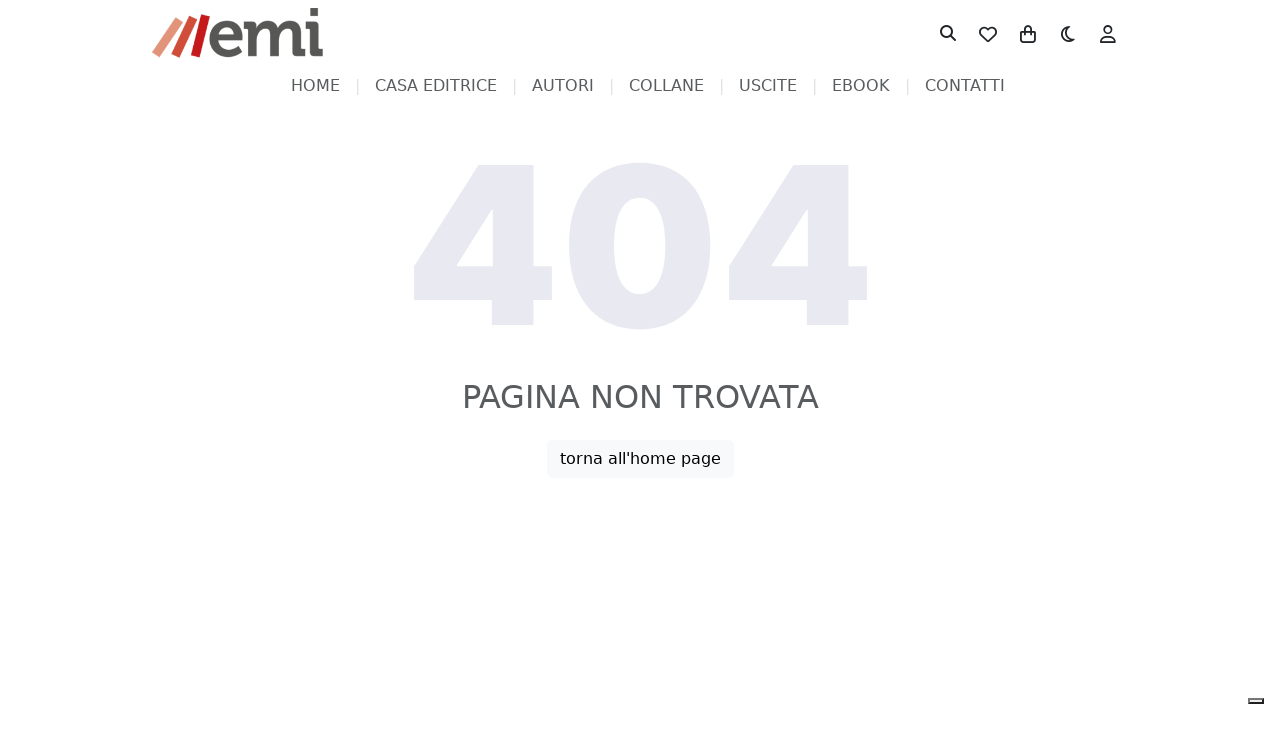

--- FILE ---
content_type: text/html; charset=utf-8
request_url: https://www.emi.it/categoria-prodotto/eventi/incontri-in-presenza/
body_size: 9782
content:
<!DOCTYPE html>
<html lang="it" data-bs-theme="light" >

<head>
  <!-- Google tag (gtag.js) -->
  <script async src="https://www.googletagmanager.com/gtag/js?id=G-NP4S7WXJ69"></script>
  <script>
    window.dataLayer = window.dataLayer || [];
    function gtag(){dataLayer.push(arguments);}
    gtag('js', new Date());
  
    gtag('config', 'G-NP4S7WXJ69');
  </script>
  <meta charset="utf-8">
  <title>EMI - Editrice Missionaria Italiana</title>
  <meta name="description" content="Libri, eventi, mostre e spettacoli per cambiare il mondo... una parola alla volta, dal 1973.">
  <meta name="keywords" content="catalogo EMI">
  <meta name="author" content="Il Portico">
  <meta name="viewport" content="width=device-width, initial-scale=1">
  <meta name="robots" content="all, follow">
  <base href="/" />

  <link rel="icon" type="image/x-icon" href="/assets/favicons/emi/favicon.ico">
  <link rel="icon" type="image/png" sizes="16x16" href="/assets/favicons/emi/favicon-16x16.png">
  <link rel="icon" type="image/png" sizes="32x32" href="/assets/favicons/emi/favicon-32x32.png">
  <link rel="icon" type="image/png" sizes="48x48" href="/assets/favicons/emi/favicon-48x48.png">
  <link rel="manifest" href="/assets/favicons/emi/manifest.webmanifest">
  <meta name="mobile-web-app-capable" content="yes">
  <meta name="theme-color" content="#fff">
  <meta name="application-name">
  <link rel="apple-touch-icon" sizes="57x57" href="/assets/favicons/emi/apple-touch-icon-57x57.png">
  <link rel="apple-touch-icon" sizes="60x60" href="/assets/favicons/emi/apple-touch-icon-60x60.png">
  <link rel="apple-touch-icon" sizes="72x72" href="/assets/favicons/emi/apple-touch-icon-72x72.png">
  <link rel="apple-touch-icon" sizes="76x76" href="/assets/favicons/emi/apple-touch-icon-76x76.png">
  <link rel="apple-touch-icon" sizes="114x114" href="/assets/favicons/emi/apple-touch-icon-114x114.png">
  <link rel="apple-touch-icon" sizes="120x120" href="/assets/favicons/emi/apple-touch-icon-120x120.png">
  <link rel="apple-touch-icon" sizes="144x144" href="/assets/favicons/emi/apple-touch-icon-144x144.png">
  <link rel="apple-touch-icon" sizes="152x152" href="/assets/favicons/emi/apple-touch-icon-152x152.png">
  <link rel="apple-touch-icon" sizes="167x167" href="/assets/favicons/emi/apple-touch-icon-167x167.png">
  <link rel="apple-touch-icon" sizes="180x180" href="/assets/favicons/emi/apple-touch-icon-180x180.png">
  <link rel="apple-touch-icon" sizes="1024x1024" href="/assets/favicons/emi/apple-touch-icon-1024x1024.png">
  <meta name="apple-mobile-web-app-capable" content="yes">
  <meta name="apple-mobile-web-app-status-bar-style" content="black-translucent">
  <meta name="apple-mobile-web-app-title">
  <link rel="apple-touch-startup-image" media="(device-width: 320px) and (device-height: 568px) and (-webkit-device-pixel-ratio: 2) and (orientation: portrait)" href="/assets/favicons/emi/apple-touch-startup-image-640x1136.png">
  <link rel="apple-touch-startup-image" media="(device-width: 320px) and (device-height: 568px) and (-webkit-device-pixel-ratio: 2) and (orientation: landscape)" href="/assets/favicons/emi/apple-touch-startup-image-1136x640.png">
  <link rel="apple-touch-startup-image" media="(device-width: 375px) and (device-height: 667px) and (-webkit-device-pixel-ratio: 2) and (orientation: portrait)" href="/assets/favicons/emi/apple-touch-startup-image-750x1334.png">
  <link rel="apple-touch-startup-image" media="(device-width: 375px) and (device-height: 667px) and (-webkit-device-pixel-ratio: 2) and (orientation: landscape)" href="/assets/favicons/emi/apple-touch-startup-image-1334x750.png">
  <link rel="apple-touch-startup-image" media="(device-width: 375px) and (device-height: 812px) and (-webkit-device-pixel-ratio: 3) and (orientation: portrait)" href="/assets/favicons/emi/apple-touch-startup-image-1125x2436.png">
  <link rel="apple-touch-startup-image" media="(device-width: 375px) and (device-height: 812px) and (-webkit-device-pixel-ratio: 3) and (orientation: landscape)" href="/assets/favicons/emi/apple-touch-startup-image-2436x1125.png">
  <link rel="apple-touch-startup-image" media="(device-width: 390px) and (device-height: 844px) and (-webkit-device-pixel-ratio: 3) and (orientation: portrait)" href="/assets/favicons/emi/apple-touch-startup-image-1170x2532.png">
  <link rel="apple-touch-startup-image" media="(device-width: 390px) and (device-height: 844px) and (-webkit-device-pixel-ratio: 3) and (orientation: landscape)" href="/assets/favicons/emi/apple-touch-startup-image-2532x1170.png">
  <link rel="apple-touch-startup-image" media="(device-width: 414px) and (device-height: 896px) and (-webkit-device-pixel-ratio: 2) and (orientation: portrait)" href="/assets/favicons/emi/apple-touch-startup-image-828x1792.png">
  <link rel="apple-touch-startup-image" media="(device-width: 414px) and (device-height: 896px) and (-webkit-device-pixel-ratio: 2) and (orientation: landscape)" href="/assets/favicons/emi/apple-touch-startup-image-1792x828.png">
  <link rel="apple-touch-startup-image" media="(device-width: 414px) and (device-height: 896px) and (-webkit-device-pixel-ratio: 3) and (orientation: portrait)" href="/assets/favicons/emi/apple-touch-startup-image-1242x2688.png">
  <link rel="apple-touch-startup-image" media="(device-width: 414px) and (device-height: 896px) and (-webkit-device-pixel-ratio: 3) and (orientation: landscape)" href="/assets/favicons/emi/apple-touch-startup-image-2688x1242.png">
  <link rel="apple-touch-startup-image" media="(device-width: 414px) and (device-height: 736px) and (-webkit-device-pixel-ratio: 3) and (orientation: portrait)" href="/assets/favicons/emi/apple-touch-startup-image-1242x2208.png">
  <link rel="apple-touch-startup-image" media="(device-width: 414px) and (device-height: 736px) and (-webkit-device-pixel-ratio: 3) and (orientation: landscape)" href="/assets/favicons/emi/apple-touch-startup-image-2208x1242.png">
  <link rel="apple-touch-startup-image" media="(device-width: 428px) and (device-height: 926px) and (-webkit-device-pixel-ratio: 3) and (orientation: portrait)" href="/assets/favicons/emi/apple-touch-startup-image-1284x2778.png">
  <link rel="apple-touch-startup-image" media="(device-width: 428px) and (device-height: 926px) and (-webkit-device-pixel-ratio: 3) and (orientation: landscape)" href="/assets/favicons/emi/apple-touch-startup-image-2778x1284.png">
  <link rel="apple-touch-startup-image" media="(device-width: 768px) and (device-height: 1024px) and (-webkit-device-pixel-ratio: 2) and (orientation: portrait)" href="/assets/favicons/emi/apple-touch-startup-image-1536x2048.png">
  <link rel="apple-touch-startup-image" media="(device-width: 768px) and (device-height: 1024px) and (-webkit-device-pixel-ratio: 2) and (orientation: landscape)" href="/assets/favicons/emi/apple-touch-startup-image-2048x1536.png">
  <link rel="apple-touch-startup-image" media="(device-width: 810px) and (device-height: 1080px) and (-webkit-device-pixel-ratio: 2) and (orientation: portrait)" href="/assets/favicons/emi/apple-touch-startup-image-1620x2160.png">
  <link rel="apple-touch-startup-image" media="(device-width: 810px) and (device-height: 1080px) and (-webkit-device-pixel-ratio: 2) and (orientation: landscape)" href="/assets/favicons/emi/apple-touch-startup-image-2160x1620.png">
  <link rel="apple-touch-startup-image" media="(device-width: 834px) and (device-height: 1194px) and (-webkit-device-pixel-ratio: 2) and (orientation: portrait)" href="/assets/favicons/emi/apple-touch-startup-image-1668x2388.png">
  <link rel="apple-touch-startup-image" media="(device-width: 834px) and (device-height: 1194px) and (-webkit-device-pixel-ratio: 2) and (orientation: landscape)" href="/assets/favicons/emi/apple-touch-startup-image-2388x1668.png">
  <link rel="apple-touch-startup-image" media="(device-width: 834px) and (device-height: 1112px) and (-webkit-device-pixel-ratio: 2) and (orientation: portrait)" href="/assets/favicons/emi/apple-touch-startup-image-1668x2224.png">
  <link rel="apple-touch-startup-image" media="(device-width: 834px) and (device-height: 1112px) and (-webkit-device-pixel-ratio: 2) and (orientation: landscape)" href="/assets/favicons/emi/apple-touch-startup-image-2224x1668.png">
  <link rel="apple-touch-startup-image" media="(device-width: 1024px) and (device-height: 1366px) and (-webkit-device-pixel-ratio: 2) and (orientation: portrait)" href="/assets/favicons/emi/apple-touch-startup-image-2048x2732.png">
  <link rel="apple-touch-startup-image" media="(device-width: 1024px) and (device-height: 1366px) and (-webkit-device-pixel-ratio: 2) and (orientation: landscape)" href="/assets/favicons/emi/apple-touch-startup-image-2732x2048.png">
  <meta name="msapplication-TileColor" content="#fff">
  <meta name="msapplication-TileImage" content="/assets/favicons/emi/mstile-144x144.png">
  <meta name="msapplication-config" content="/assets/favicons/emi/browserconfig.xml">
  <link rel="yandex-tableau-widget" href="/assets/favicons/emi/yandex-browser-manifest.json">
	<link href="/assets/css/vendor/bootstrap-custom.css" rel="stylesheet" type="text/css">
  <link href="/assets/css/vendor/bootstrap-icons.css" rel="stylesheet" type="text/css">
	<link href="/assets/css/vendor/font-awesome-icons-all.min.css" rel="stylesheet" type="text/css">
  <link href="/assets/css/vendor/jquery.passwordRequirements.css" rel="stylesheet" type="text/css">
  <link href="/assets/css/vendor/aos.css" rel="stylesheet" type="text/css">
  <link href="/assets/css/vendor/swiper-bundle.min.css" rel="stylesheet" type="text/css">
  <link href="/assets/css/floating-labels.css" rel="stylesheet" type="text/css">
  <link href="/assets/css/offcanvas-cart.css" rel="stylesheet" type="text/css">
  <link href="/assets/css/circular-buttons.css" rel="stylesheet" type="text/css">
  <link href="/assets/css/patterns.css" rel="stylesheet" type="text/css">
  <link href="/assets/css/toasts.css" rel="stylesheet" type="text/css">
  <link href="/assets/css/captcha.css" rel="stylesheet" type="text/css">
  <link href="/assets/css/avatar.css" rel="stylesheet" type="text/css">
  <link href="/assets/css/strike.css" rel="stylesheet" type="text/css">
  <link href="/assets/css/style.css" rel="stylesheet" type="text/css">
  <link href="/assets/css/badge-outline.css" rel="stylesheet" type="text/css">
  <link href="/assets/css/cart.css" rel="stylesheet" type="text/css">
  <link href="/assets/css/header.css" rel="stylesheet" type="text/css">
  <link href="/assets/css/footer.css" rel="stylesheet" type="text/css">
  <link href="/assets/css/modal.css" rel="stylesheet" type="text/css">
  <link href="/assets/css/nl.css" rel="stylesheet" type="text/css">
  <link href="/assets/css/custom.css" rel="stylesheet" type="text/css">
  <link href="/assets/css/custom/emi/custom.css" rel="stylesheet" type="text/css">



  <link href="/assets/css/custom.swiper.css" rel="stylesheet" type="text/css">
  <link href="/assets/css/iubenda.css" rel="stylesheet" type="text/css">

  <style>
  .color-mode-dark {
   display: none;
  }

  </style>
    <style>
    #form-signin-float .form-label-group {
      margin-bottom: 0px !important;
    }
  </style>

  <style>
    #form-signin-as-float .form-label-group {
      margin-bottom: 0px !important;
    }
  </style>

  <style>

  </style>


  <script src="/assets/js/vendor/jquery.min.js"></script>
  <script src="/assets/js/vendor/bootstrap.bundle.min.js"></script>
</head>

<body>


    	<div id="sticky-header" class="sticky pb-2">
    		<nav class="navbar pb-0">
    			<div class="container">
    				<div class="nav-item d-md-none">
    					<button class="btn text-decoration-none btn-circle" type="button" data-bs-toggle="collapse" data-bs-target="#subnavbar" aria-controls="subnavbar" aria-expanded="false" aria-label="">
    						<i class="fa-solid fa-bars"></i>
    					</button>
    				</div>
    				<a class="x-navbar-brand" href="#">
    					<img class="color-mode-light logo-image" src="/assets/img/logo/logo-light.emi.webp" alt="EMI - Editrice Missionaria Italiana">
    					<img class="color-mode-dark logo-image" src="/assets/img/logo/logo-light.emi.webp" alt="EMI - Editrice Missionaria Italiana">
    				</a>
    				<span id="_csrftoken" class="d-none">LG5a2RN6-B8r3KnG4CQwh6L4rREpRjo3c7DA</span>
    				<span id="_sessionid" class="d-none">qUPlcHDRFpHqH7LglkwSXlhoMh3GXwgU</span>
    
    				<ul class="navbar-nav d-flex flex-row align-items-center">
    					<li class="nav-item d-none d-md-block">
    						<form class="d-flex" id="form-search" role="search" action="/catalogo" method="get" novalidate>
    						  <div class="header-search-container hdn px-2 position-relative">
    						    <i class="fa-solid fa-circle-notch fa-spin form-search-loader " style="position: absolute; top: 13px; right: 10px; color: var(--bs-body-bg);"></i>
    						    <input class="header-search-text form-control me-2" id="hsearch" name="q" placeholder="cerca" type="text">
    						  </div>
    						  <!--   <input type="hidden" id="_csrf" name="_csrf" value="LG5a2RN6-B8r3KnG4CQwh6L4rREpRjo3c7DA">
    						
    						    <input type="hidden" id="referrer" name="referrer" value="/">
    						 -->
    						  <button type="button" class="header-search-button btn btn-default btn-circle" type="button" data-bs-toggle="tooltip" data-bs-placement="top" title="cerca">
    						    <i class="fa-fw fa-solid fa-magnifying-glass"></i>
    						  </button>
    						</form>
    					</li>
    					<li class="nav-item position-relative d-none d-md-block">
    						<a href="/wishlist" class="btn text-decoration-none btn-circle" type="button">
    						  <i class="fa-regular fa-heart"></i>
    						</a>					</li>
    					<li class="nav-item position-relative">
    						<a href="/carrello" class="btn text-decoration-none btn-circle" type="button">
    						  <!-- <i class="fa-regular fa-cart-shopping"></i> -->
    						  <i class="fa-regular fa-bag-shopping"></i>
    						</a>					</li>
    					<li class="nav-item d-none d-md-block">
    						<div class=" bd-mode-toggle" id="bd-theme">
    						  <span class="visually-hidden" id="bd-theme-text">Toggle theme</span>
    						  <div class="color-mode-dark">
    						    
    						    <button type="button" class="btn btn-default btn-circle x-dropdown-item active" data-bs-theme-value="light" aria-pressed="true">
    						      <i class="fa-fw fa-regular fa-sun "></i>
    						    </button>
    						
    						  </div>
    						  <div class="color-mode-light">
    						    
    						    <button type="button" class="btn btn-default btn-circle x-dropdown-item" data-bs-theme-value="dark" aria-pressed="false">
    						      <i class="fa-fw fa-regular fa-moon "></i>
    						    </button>
    						
    						  </div>
    						</div>					</li>
    
    					<li class="nav-item d-md-none">
    						<!-- data-bs-toggle="collapse" data-bs-target="#subsearch" aria-controls="subsearch" aria-expanded="false" aria-label="" -->
    						<button class="btn text-decoration-none btn-circle" type="button" id="subsearchbnt">
    							<i class="fa-fw fa-solid fa-magnifying-glass"></i>
    						</button>
    					</li>
    
    
    
    					<li class="nav-item x-ms-2 d-none d-md-block" id="user-button">
    								<form id="login-form" action="/categoria-prodotto/eventi/incontri-in-presenza/" method="get">
    								  <button
    								    type="button"
    								    class="btn text-decoration-none btn-circle"
    								    href="javascript:{}"
    								    onclick="$('.signin-redirect').val('/categoria-prodotto/eventi/incontri-in-presenza/'); addQueryParam('redirect', '/categoria-prodotto/eventi/incontri-in-presenza/'); $('#signin-dlg-float').modal('show')"
    								    data-bs-toggle="tooltip"
    								    data-bs-delay=150
    								    data-bs-placement="bottom"
    								    title="accedi">
    								    <i class="fa-regular fa-user"></i>
    								  </button>
    								    <input type="hidden" id="_csrf" name="_csrf" value="LG5a2RN6-B8r3KnG4CQwh6L4rREpRjo3c7DA">
    								  <input type="hidden" name="dologin" value="1">
    								  <input type="hidden" name="redirect" value="/categoria-prodotto/eventi/incontri-in-presenza/">
    								  <input type="hidden" name="originalUrl" value="/categoria-prodotto/eventi/incontri-in-presenza/">
    								  <!-- false -->
    								</form>					</li>
    				</ul>
    			</div>
    		</nav>
    
    		<nav class="navbar navbar-expand-md d-md-none p-0">
    			<div class="container-fluid">
    				<div class="collapse navbar-collapse" id="subsearch">
    					<form class="d-flex" id="form-search-xs" role="search" action="/catalogo" method="get" novalidate>
    					  <!-- <button type="button" class="btn btn-default btn-circle" type="button" data-bs-toggle="tooltip" data-bs-placement="top" title="cerca">
    					    <i class="fa-fw fa-solid fa-magnifying-glass"></i>
    					  </button> -->
    					  <div class="px-2 flex-grow-1 position-relative">
    					    <i class="fa-solid fa-circle-notch fa-spin form-search-loader" style="position: absolute; top: 13px; right: 10px; color: var(--bs-body-bg);"></i>
    					
    					    <input class="header-search-text form-control me-2" id="hsearchxs" name="q" placeholder=" cerca" type="text">
    					  </div>
    					  <!--   <input type="hidden" id="_csrf" name="_csrf" value="LG5a2RN6-B8r3KnG4CQwh6L4rREpRjo3c7DA">
    					
    					    <input type="hidden" id="referrer" name="referrer" value="/">
    					 -->
    					</form>
    				</div>
    			</div>
    		</nav>
    
    		<nav class="navbar navbar-menu d-md-none p-0 mt-0">
    			<div class="container-fluid justify-content-center">
    				<div class="collapse navbar-collapse flex-grow-0" id="subnavbar">
    					<div class="row">
    						<div class="col">
    							<ul class="navbar-nav main-menu-collapse">
    								    <li class="nav-item">
    								      <a class="nav-link " href="/">home</a>
    								    </li>
    								    <li class="nav-item">
    								      <a class="nav-link " href="/casa-editrice">casa editrice</a>
    								    </li>
    								    <li class="nav-item">
    								      <a class="nav-link " href="/autori/first">autori</a>
    								    </li>
    								    <li class="nav-item">
    								      <a class="nav-link " href="/collane">collane</a>
    								    </li>
    								    <li class="nav-item">
    								      <a class="nav-link " href="/ultime-uscite">uscite</a>
    								    </li>
    								    <li class="nav-item">
    								      <a class="nav-link " href="/ebooks/0">ebook</a>
    								    </li>
    								    <li class="nav-item">
    								      <a class="nav-link " href="/contatti">contatti</a>
    								    </li>
    							</ul>
    						</div>
    						<div class="col-3">
    							<ul class="navbar-nav">
    								<li class="nav-item text-end pe-2 mt-2">
    											<form id="login-form" action="/categoria-prodotto/eventi/incontri-in-presenza/" method="get">
    											  <button
    											    type="button"
    											    class="btn text-decoration-none btn-circle"
    											    href="javascript:{}"
    											    onclick="$('.signin-redirect').val('/categoria-prodotto/eventi/incontri-in-presenza/'); addQueryParam('redirect', '/categoria-prodotto/eventi/incontri-in-presenza/'); $('#signin-dlg-float').modal('show')"
    											    data-bs-toggle="tooltip"
    											    data-bs-delay=150
    											    data-bs-placement="bottom"
    											    title="accedi">
    											    <i class="fa-regular fa-user"></i>
    											  </button>
    											    <input type="hidden" id="_csrf" name="_csrf" value="LG5a2RN6-B8r3KnG4CQwh6L4rREpRjo3c7DA">
    											  <input type="hidden" name="dologin" value="1">
    											  <input type="hidden" name="redirect" value="/categoria-prodotto/eventi/incontri-in-presenza/">
    											  <input type="hidden" name="originalUrl" value="/categoria-prodotto/eventi/incontri-in-presenza/">
    											  <!-- false -->
    											</form>								</li>
    								<li class="nav-item text-end pe-2 mt-2 position-relative">
    									<a href="/wishlist" class="btn text-decoration-none btn-circle" type="button">
    									  <i class="fa-regular fa-heart"></i>
    									</a>								</li>
    								<li class="nav-item text-end pe-2 mt-2">
    									<div class=" bd-mode-toggle" id="bd-theme">
    									  <span class="visually-hidden" id="bd-theme-text">Toggle theme</span>
    									  <div class="color-mode-dark">
    									    
    									    <button type="button" class="btn btn-default btn-circle x-dropdown-item active" data-bs-theme-value="light" aria-pressed="true">
    									      <i class="fa-fw fa-regular fa-sun "></i>
    									    </button>
    									
    									  </div>
    									  <div class="color-mode-light">
    									    
    									    <button type="button" class="btn btn-default btn-circle x-dropdown-item" data-bs-theme-value="dark" aria-pressed="false">
    									      <i class="fa-fw fa-regular fa-moon "></i>
    									    </button>
    									
    									  </div>
    									</div>								</li>
    							</ul>
    						</div>
    					</div>
    				</div>
    			</div>
    		</nav>
    	</div> <!-- sticky-header -->
    
    <nav class="navbar navbar-menu d-none d-sm-block p-0 mt-0">
    	<div class="container-fluid">
    		<div class="mx-auto d-flex justify-content-center main-menu pt-2">
    			    <div class=""><a href="/">home</a></div>
    			    <div class=""><a href="/casa-editrice">casa editrice</a></div>
    			    <div class=""><a href="/autori/first">autori</a></div>
    			    <div class=""><a href="/collane">collane</a></div>
    			    <div class=""><a href="/ultime-uscite">uscite</a></div>
    			    <div class=""><a href="/ebooks/0">ebook</a></div>
    			    <div class=""><a href="/contatti">contatti</a></div>
    		</ul>
      </div>
    </nav>
    
    
    
    <div class="modal fade" id="modalWarning" tabindex="-1">
      <div class="modal-dialog modal-dialog-centered modal-dialog-scrollable">
        <div class="modal-content">
          <div class="modal-header">
            <h5 class="modal-title"><i class="fa-duotone fa-solid fa-triangle-exclamation fa-2x"></i></h5>
            <button type="button" class="btn-close" data-bs-dismiss="modal" aria-label="Close"></button>
          </div>
          <div class="modal-body">
            Conferma la tua email.<br>
    				Abbiamo inviato a <b></b> un link per la conferma del tuo account.<br>
    				Puoi inviare una nuova mail di conferma dal tuo profilo.
          </div>
          <div class="modal-footer">
            <!-- <button type="button" class="btn btn-secondary" data-bs-dismiss="modal">Close</button> -->
            <a href="/user/profile" class="btn btn-sm btn-outline-danger">vai al tuo profilo</a>
          </div>
        </div>
      </div>
    </div>    <main>
      <div class="container d-flex flex-column justify-content-center pt-5 mt-3" style="flex: 1 0 auto;">
  <div class="pt-7 pb-5">
    <div class="text-center mb-2 pb-4">
      <h1 class="mb-5"><img class="d-inline-block" src="/assets/img/404-text.svg" alt="Error 404">
        <span class="visually-hidden ">pagina non trovata</span>
      </h1>
      <h2 class="form-label text-muted text-uppercase">pagina non trovata</h2>
      <div class="text-center mt-4 pb-4">
        <a class="btn btn-light mb-0" href="/">torna all&#x27;home page</a>
      </div>
    </div>
  </div>
</div>
    </main>

    <div style="
      background-image: url('/assets/img/logo/ilporticobk4.png');
      background-repeat: repeat-x; height: 32px;
      background-color: rgba(var(--bs-secondary-rgb), .1);
      "></div>
    <footer class="container-fluid footer" role="contentinfo">
    
      <div class="container pt-2">
        <div class="row pb-5">
          <div class="contatti col-12 col-md-6 col-lg-4 mb-4 mb-md-0">
            <p class="mb-2"><img src="/assets/img/logo/logo-footer.emi.webp" class="mb-2" style="max-width: 250px"></p>
            <p class="mb-1">Via Scipione Dal Ferro 4 - 40138 Bologna</p>
            <p class="mb-1"><i class="fa-fw fa-solid fa-phone"></i>&nbsp;<a href="tel:+390513941511">+39 051.3941511</a></p>
            <p class="mb-1"><i class="fa-fw fa-solid fa-at"></i>&nbsp;<a href="mailto:info@ilporticoeditoriale.it">info@ilporticoeditoriale.it</a></p>
            <p class="mb-1"><i class="fa-fw fa-solid fa-at"></i>&nbsp;<a href="mailto:ordini.emi@ilporticoeditoriale.it">ordini.emi@ilporticoeditoriale.it</a></p>
    
            <!-- <hr>
            <div class="text-center d-inline-block">
              <span class="text-uppercase text-white small">Un marchio di</span>
              <br>
              <img src="/assets/img/logo/ilportico-footer.png" class="py-1" height="80">
              <br>
              <span class="x-text-uppercase text-white small">Il Portico S.p.a.</span>
            </div> -->
    
          </div>
          <div class="nav_menu-4 widget_nav_menu col-12 col-md-6 col-lg-4 mb-6 mb-md-0">
            <div class="menu-menu-footer-container">
              <ul id="menu-menu-footer text-center" class="menu">
                    <li class="menu-item"><a href="/">home</a></li>
                    <li class="menu-item"><a href="/casa-editrice">casa editrice</a></li>
                    <li class="menu-item"><a href="/autori/first">autori</a></li>
                    <li class="menu-item"><a href="/collane">collane</a></li>
                    <li class="menu-item"><a href="/ultime-uscite">uscite</a></li>
                    <li class="menu-item"><a href="/ebooks/0">ebook</a></li>
                    <li class="menu-item"><a href="/contatti">contatti</a></li>
              </ul>
            </div>
          </div>
          <div class="widget_social-2 widget_widget_social col-12 col-md-12 col-lg-4 mb-4 mb-md-0 text-center">
            <div class="social pt-5 text-center">
              <a href="https://twitter.com/EMI_libri" target="_blank"><span class="bi bi-twitter-x"></span></a>
              <a href="https://www.facebook.com/EMI.editrice" target="_blank"><span class="bi bi-facebook"></span></a>
              <a href="https://www.instagram.com/emi_libri/" target="_blank"><span class="bi bi-instagram"></span></a>
            </div>
            <br>
    
            <a class="text-decoration-none" href="https://www.iubenda.com/privacy-policy/24915128" target="_blank">Privacy Policy</a>
            |
            <a class="text-decoration-none" href="https://www.iubenda.com/privacy-policy/24915128/cookie-policy" target="_blank">Cookie Policy</a>
            <br>
            <a class="text-decoration-none" href="https://www.iubenda.com/termini-e-condizioni/24915128" target="_blank">Termini e condizioni</a>
          </div>
        </div>
        <div class="text-center">
          <p class="mb-0 small">
            &copy; 2026 Società editoriale Il Portico Spa - P.Iva 04063401204
          </p>
        </div>
      </div>
    </footer>
  <div class="d-none d-md-block">
    <!-- DESKTOP -->
    <div class="toast-container position-fixed  end-0 p-3 d-flex justify-content-end" style="bottom: 10%; z-index: 100">
    </div>
  </div>
  <div class="d-md-none p-0 x-mb-3">
    <!-- MOBILE -->
    <div class="toast-container position-fixed bottom-0 end-0 p-3 " style="z-index: 100">
    </div>
  </div>
  <div class="toast-container position-fixed bottom-0 end-0 p-3 " style="bottom: 10% !important; z-index: 100">
    <!-- toast- -->
    <div id="toast-dlg" class="toast" role="alert" data-animation="true" data-autohide="false" aria-live="assertive" aria-atomic="true">
      <div class="d-flex">
        <div class="toast-body">
          <!-- text- -->
          <!-- <i class="fa-solid fa-circle"></i> -->
          <!-- <i class="fa-duotone fa-circle-info fa-2x" style="vertical-align: middle;"></i>&nbsp; -->
          <span id="toast-msg"></span>
        </div>
        <button type="button" class="btn-close btn-close-white me-2 m-auto" data-bs-dismiss="toast" aria-label="Close"></button>
      </div>
    </div>
  </div>

  <div class="modal x-fade cart" id="history-dlg" data-bs-backdrop="static" data-bs-keyboard="false" xtabindex="-1" aria-labelledby="history-dlgLabel" aria-hidden="true">
    <div class="modal-dialog modal-dialog-centered modal-dialog-scrollable " style="max-width: 400px">
      <div class="modal-content modal-full-mobile">
        <div class="modal-header border-0 pb-0">
          <div class="text-uppercase"><i class="fa-duotone fa-clock-rotate-left"></i>&nbsp;cronologia</div>
  
          <button type="button" class="btn-close" data-bs-dismiss="modal" aria-label="Close"></button>
        </div>
        <div class="modal-body container">
          <div class="container d-block">
              0 Sun, 18 Jan 2026 08:59:10 18 / <br>
              1 Sun, 18 Jan 2026 08:59:10 18 /categoria-prodotto/eventi/incontri-in-presenza/ <br>
            <hr>
            /
          </div>      </div>
      </div>
    </div>
  </div>
  <div class="scroll-top-wrapper ">
    <span class="scroll-top-inner">
      <i class="fa-solid fa-angle-up" style="font-size: 1.2em; line-height: inherit; "></i>
    </span>
  </div>
  <script src="/assets/js/vendor/color-modes.js"></script>
  <script src="/assets/js/vendor/jquery.passwordRequirements.js"></script>
  <script src="/assets/js/vendor/aos.js"></script>
  <script src="/assets/js/vendor/swiper-bundle.min.js"></script>
  <script src="/assets/js/vendor/dotdotdot.js"></script>
  <script src="/assets/js/session.js"></script>
  <script src="/assets/js/toast.js"></script>
  <script src="/assets/js/modal.js"></script>
  <script src="/assets/js/captcha.js"></script>
  <script src="/assets/js/app.js"></script>

  <script type="text/javascript">
  var _iub = _iub || [];
  _iub.csConfiguration = {"siteId":3959316,"cookiePolicyId":24915128,"lang":"it","storage":{"useSiteId":true}};
  </script>
  <script type="text/javascript" src="https://cs.iubenda.com/autoblocking/3959316.js"></script>
  <script type="text/javascript" src="//cdn.iubenda.com/cs/gpp/stub.js"></script>
  <script type="text/javascript" src="//cdn.iubenda.com/cs/iubenda_cs.js" charset="UTF-8" async></script>
  <script>
    $(document).ready(function() {
      $(".pr-password").passwordRequirements({
        style: "light",
        infoMessage: "la lunghezza minima della password è di 8 caratteri e deve contenere almeno 1 lettera minuscola, 1 lettera maiuscola, 1 numero e 1 carattere speciale",
        _characters: "minimo 8 caratteri",
        _lowercase: "almeno una lettera minuscola",
        _uppercase: "almeno una lettera maiuscola",
        _number: "almeno un numero",
        _special: "almeno un carattere speciale",
      })
  
      $('.form-control, .form-check-input, .form-select').on('change', function(e) {
        const el = $(e.target);
        const elName = el.attr('name');
        el.removeClass('is-invalid');
      })
  
      // console.log('LOOP .graphic-captcha')
      if ($('.graphic-captcha')) {
        $('.graphic-captcha').each(function(i, obj) {
          var we = $(obj).siblings('.form-control').last();
          // console.log(obj, we, we.val());
          // console.log('sibling');
          // console.log(we);
          if (we) {
            $(obj).html(generateCaptchaHTML(we.val()));
          }
  
        });
        // $('.graphic-captcha').html(generateCaptchaHTML($('#captcha-val').val()));
      } else {
        // console.log('no captcha found')
      }
  
      $(".toogleFooter").on("click", function() {
        if ($(this).hasClass('showFooter')) {
          $("#footer").addClass("slide-in");
          $("#footer").removeClass("slide-out");
          $(this).addClass('hideFooter');
          $(this).removeClass('showFooter');
        } else if ($(this).hasClass('hideFooter')) {
          $("#footer").removeClass("slide-in");
          $("#footer").addClass("slide-out");
          $(this).removeClass('hideFooter');
          $(this).addClass('showFooter');
        }
      })
  
      $('.header-search-button').on('click', function(e) {
        e.preventDefault();
        if ($('.header-search-container').hasClass('hdn')) {
          $('.header-search-container').removeClass('hdn')
          $('.header-search-text').focus()
          return false;
        } else {
          if($('#hsearch').val()) {
            $('.form-search-loader').css('color', 'var(--bs-body-color)');
            $('#form-search').submit()
          } else {
            $('.header-search-container').addClass('hdn')
          }
          return false;
        }
      })
  
      $("#form-search-xs").on("submit", function(){
          $('.form-search-loader').css('color', 'var(--bs-body-color)');
        return true;
      })
      $('#subsearchbnt').on('click', function(e) {
        if($('#subsearch').hasClass('show')) {
          if($('#hsearchxs').val()) {
            $('.form-search-loader').css('color', 'var(--bs-body-color)');
            $('#form-search-xs').submit()
          } else {
            $('#subsearch').collapse('hide');
          }
        } else {
          $('#subsearch').collapse('show');
        }
      })
      $('#subsearch').on('shown.bs.collapse', function() {
        $('#hsearchxs').focus()
      })
  
      $(document).click(function (event) {
        if (!$(event.target).is('#subnavbar *')) {
          $('#subnavbar').collapse('hide');
        }
      })
  
      var showingSubnavbar = false
      $('#subnavbar').on('show.bs.collapse', function () {
        // console.log('show')
        showingSubnavbar = true
      })
      $('#subnavbar').on('shown.bs.collapse', function () {
        // console.log('shown')
        setTimeout(function() {
          showingSubnavbar = false
        }, 1000);
      })
      $(document).on('scroll', function (e) {
        // console.log('scroll', showingSubnavbar)
        if(!showingSubnavbar) {
          $('#subnavbar').collapse('hide');
        }
      })
  
  
  
    })
  
    window.onload = function() {
      var focused = $('.is-invalid:not(.form-text-disabled)').first();
      // alert(focused)
      // console.log(focused)
      // console.log(focused.length)
      if (focused.length > 0) {
        focused[0].focus()
      } else {
        focused = $('.request-focus').first();
        if (focused.length > 0) {
          focused[0].focus()
        }
      }
    }
  
    $(window).on('pageshow', function() {
      var theme = localStorage.getItem('theme')
      if (theme == 'dark') {
        $('.color-mode-dark').show()
        $('.color-mode-light').hide()
      } else if (theme == 'light') {
        $('.color-mode-light').show()
        $('.color-mode-dark').hide()
      }
    })
  </script>

  <!-- data-bs-backdrop="static" data-bs-keyboard="false" tabindex="-1" aria-labelledby="staticBackdropLabel" aria-hidden="true" -->
  <div class="modal fade" id="signin-dlg-float" tabindex="-1" >
    <div class="modal-dialog modal-dialog-centered modal-dialog-scrollable" >
      <div class="modal-content modal-full-mobile px-2 custom-content">
  
        <div class="modal-header x-border-0 px-2 pe-3 pt-3 text-uppercase">
          <span class="ps-2">accedi</span>
          <button class="btn btn-sm btn-outline-primary btn-block text-uppercase" data-bs-dismiss="modal">annulla</button>
        </div>
  
        <div class="modal-body ">
          <form id="form-signin-float" class="p-1" novalidate>
            <div class="text-center mb-2">
            </div>
  
  
            <div class="form-label-group mt-1">
              <input
                type="email"
                id="email"
                name="email"
                value=""
                class="form-control custom-form-control  "
                placeholder="Indirizzo e-mail"
                onfocus="let value = this.value; this.value = null; this.value=value"
                oninput="this.value = this.value.toLowerCase()"
                
                
                >
              <label for="email">Indirizzo e-mail</label>
              <div class="invalid-feedback">
                <div class="mt-2">
                  </div>  </div>
            
            </div>
            <div class="mt-3">
              <div class="form-label-group position-relative mt-1 ">
                <input
                  type="password"
                  id="password"
                  name="password"
                  value=""
                  class="form-control custom-form-control    "
                  placeholder="Password"
                  onfocus="let value = this.value; this.value = null; this.value=value"
                  onkeypress="detectCapsLock(event)"
                  
                  
                  >
                <label for="password">
                  <i class="fa-solid fa-lock fa-fw text-muted" id="fa-lock-password"></i>&nbsp;
                  Password
                </label>
                <i class="fa-solid fa-eye-slash fa-fw text-muted position-absolute" id="fa-eye-password" style="font-size: 16px; cursor: pointer;  top: 17px; right: 15px;  " onclick="showhidepw('password', 'fa-eye', 'fa-lock')"></i>
                  <i class="password-a-lock fa-duotone fa-solid fa-square-a-lock fa-fw text-muted position-absolute" style="visibility:hidden; font-size: 16px; top: 17px; right: 40px;"></i>
                <div class="invalid-feedback">
                  <div class="mt-2">
                    </div>  </div>
              
              </div>          </div>
  
            <div class="text-end">
              <button type="button" class="btn btn-link text-decoration-none" data-bs-toggle="collapse" data-bs-target="#collapseForgotPassword" aria-expanded="false" aria-controls="collapseForgotPassword">hai dimenticato la password?</a>
            </div>
  
            <div class="form-check mb-3">
              <input class="form-check-input" type="checkbox" value="remember-me" name="rememberme" id="remember-me" >
              <label class="form-check-label" for="remember-me">
                ricordami al prossimo accesso
              </label>
            </div>
  
            <button onclick="submitFloatForm('form-signin-float', '/auth/modal/signin', 'signin-dlg-float', reeedirect)" class="btn btn-lg btn-primary btn-block form-control text-uppercase" type="button">accedi</button>
  
              <input type="hidden" id="_csrf" name="_csrf" value="LG5a2RN6-B8r3KnG4CQwh6L4rREpRjo3c7DA">
  
              <input type="hidden" id="sessioncart" name="sessioncart" value="">
  
            <div class="form-label-group mt-2">
              <input
                type="hidden"
                id="i18n_locale"
                name="i18n_locale"
                value="it"
                placeholder="i18n_locale"
                class="form-control "
                >
            </div>
              <input type="hidden" id="referrer" name="referrer" value="/">
  
              <input type="hidden" id="protectedUrl" name="protectedUrl" value="">
  
            <input type="hidden" class="signin-redirect" name="redirect" value="">
  
            <input type="hidden" name="originalUrl" value="/categoria-prodotto/eventi/incontri-in-presenza/">
  
          </form>
  
          <div class="collapse" id="collapseForgotPassword">
            <div x-class="card card-body">
              <div class="mb-4">
                <!--  -->
                <div class="strike text-uppercase mt-3 ">
                  <span>cambia password</span>
                </div>
              </div>
              <form id="form-forgot-password" novalidate>
                <div class="form-label-group mt-1">
                  <input
                    type="email"
                    id="email2recoverpw"
                    name="email2recoverpw"
                    value=""
                    class="form-control custom-form-control  "
                    placeholder="inserisci la e-mail con cui ti sei registrato"
                    onfocus="let value = this.value; this.value = null; this.value=value"
                    oninput="this.value = this.value.toLowerCase()"
                    
                    
                    >
                  <label for="email2recoverpw">inserisci la e-mail con cui ti sei registrato</label>
                  <div class="invalid-feedback">
                    <div class="mt-2">
                      </div>  </div>
                
                </div>
                <button
                  onclick="submitFloatForm('form-forgot-password', '/auth/modal/forgot-password', 'signin-dlg-float', null)"
                  class="btn btn-lg btn-secondary btn-block form-control text-uppercase" type="button">conferma
                </button>
  
  
                <div class="mt-1 text-muted small">
                  <i class="fa-regular fa-circle-info"></i>&nbsp;riceverai una e-mail con un link per procedere al cambio della password
                </div>
  
                  <input type="hidden" id="_csrf" name="_csrf" value="LG5a2RN6-B8r3KnG4CQwh6L4rREpRjo3c7DA">
  
                <div class="form-label-group mt-2">
                  <input
                    type="hidden"
                    id="i18n_locale"
                    name="i18n_locale"
                    value="it"
                    placeholder="i18n_locale"
                    class="form-control "
                    >
                </div>
                  <input type="hidden" id="referrer" name="referrer" value="/">
              </form>
            </div>
          </div>
  
          <div class="mt-4">
            <div class="text-center text-muted mb-1">non ti sei ancora registrato?</div>
  
            <button
              type="button"
              class="btn btn-lg btn-outline-secondary btn-block form-control text-uppercase"
              onclick="
                $('#signin-dlg-float').modal('hide')
                $('.signup-redirect').val('/categoria-prodotto/eventi/incontri-in-presenza/');
                addQueryParam('redirect', '/categoria-prodotto/eventi/incontri-in-presenza/');
                $('#signup-dlg-float').modal('show')"
              >crea un account</button>
          </div>
  
          <p class="mt-4 mb-3 text-muted text-center">
            <img src="/assets/img/logo/logo-ilportico-light.png" height="50">
            <br>
            <small>&copy; 2026</small>
          </p>      </div>
  
      </div>
    </div>
  </div>
  
  
  
  <div class="modal fade" id="signin-as-dlg-float" tabindex="-1" >
    <div class="modal-dialog modal-dialog-centered modal-dialog-scrollable" >
      <div class="modal-content modal-full-mobile px-2 custom-content">
  
        <div class="modal-header x-border-0 px-2 pe-3 pt-3 text-uppercase">
          <span class="ps-2">
            <!-- <span class="fa-stack fa-2x fs-6">
              <i class="fa-solid fa-circle fa-stack-2x text-muted"></i>
              <i class="fa-duotone fa-regular fa-crown fa-stack-1x fa-inverse"></i>
            </span> -->
            accedi come
          </span>
          <button class="btn btn-sm btn-outline-primary btn-block text-uppercase" data-bs-dismiss="modal">annulla</button>
        </div>
  
        <div class="modal-body ">
          <form id="form-signin-as-float" class="p-1" novalidate>
            <div class="text-center mb-2">
  
            </div>
  
            <div class="form-label-group mt-1">
              <input
                type="email"
                id="email"
                name="email"
                value=""
                class="form-control custom-form-control  "
                placeholder="Indirizzo e-mail"
                onfocus="let value = this.value; this.value = null; this.value=value"
                oninput="this.value = this.value.toLowerCase()"
                
                
                >
              <label for="email">Indirizzo e-mail</label>
              <div class="invalid-feedback">
                <div class="mt-2">
                  </div>  </div>
            
            </div>
            <input type="hidden" name="password" value="xxx">
  
            <br>
            <button onclick="submitFloatForm('form-signin-as-float', '/auth/modal/signin-as', 'signin-as-dlg-float', reeedirect)" class="btn btn-lg btn-primary btn-block form-control text-uppercase" type="button">accedi</button>
  
              <input type="hidden" id="_csrf" name="_csrf" value="LG5a2RN6-B8r3KnG4CQwh6L4rREpRjo3c7DA">
  
              <input type="hidden" id="sessioncart" name="sessioncart" value="">
  
            <div class="form-label-group mt-2">
              <input
                type="hidden"
                id="i18n_locale"
                name="i18n_locale"
                value="it"
                placeholder="i18n_locale"
                class="form-control "
                >
            </div>
              <input type="hidden" id="referrer" name="referrer" value="/">
  
              <input type="hidden" id="protectedUrl" name="protectedUrl" value="">
  
            <input type="hidden" class="signin-redirect" name="redirect" value="">
  
            <input type="hidden" name="originalUrl" value="/categoria-prodotto/eventi/incontri-in-presenza/">
  
          </form>
  
  
  
  
  
  
        </div>
  
      </div>
    </div>
  </div>
  
  

  <div class="modal fade" id="signup-dlg-float" tabindex="-1" data-bs-backdrop="static" data-bs-keyboard="false" tabindex="-1" aria-labelledby="staticBackdropLabel" aria-hidden="true">
    <div class="modal-dialog modal-dialog-centered modal-dialog-scrollable">
      <div class="modal-content modal-full-mobile px-2 custom-content">
        <div class="modal-header x-border-0 px-2 pe-3 pt-3 text-uppercase">
          <span class="ps-2">crea un nuovo account</span>
          <button class="btn btn-sm btn-outline-primary btn-block text-uppercase" data-bs-dismiss="modal">annulla</button>
        </div>
  
        <div class="modal-body">
          <form id="form-signup-float" class="p-1" novalidate>
  
  
          <div class="form-label-group mt-1">
            <input
              type="email"
              id="email_1"
              name="email_1"
              value=""
              class="form-control custom-form-control request-focus "
              placeholder="la tua e-mail"
              onfocus="let value = this.value; this.value = null; this.value=value"
              oninput="this.value = this.value.toLowerCase()"
              
              
              >
            <label for="email_1">la tua e-mail</label>
            <div class="invalid-feedback">
              <div class="mt-2">
                </div>  </div>
          
          </div>
          <div class="form-label-group position-relative mt-1 ">
            <input
              type="password"
              id="password_1"
              name="password_1"
              value=""
              class="form-control custom-form-control   pr-password   "
              placeholder="inserisci una password"
              onfocus="let value = this.value; this.value = null; this.value=value"
              onkeypress="detectCapsLock(event)"
              
              
              >
            <label for="password_1">
              <i class="fa-solid fa-lock fa-fw text-muted" id="fa-lock-password_1"></i>&nbsp;
              inserisci una password
            </label>
            <i class="fa-solid fa-eye-slash fa-fw text-muted position-absolute" id="fa-eye-password_1" style="font-size: 16px; cursor: pointer;  top: 17px; right: 15px;  " onclick="showhidepw('password_1', 'fa-eye', 'fa-lock')"></i>
              <i class="password-a-lock fa-duotone fa-solid fa-square-a-lock fa-fw text-muted position-absolute" style="visibility:hidden; font-size: 16px; top: 17px; right: 40px;"></i>
            <div class="invalid-feedback">
              <div class="mt-2">
                </div>  </div>
          
          </div>
          <div class="form-label-group position-relative mt-1 ">
            <input
              type="password"
              id="password_2"
              name="password_2"
              value=""
              class="form-control custom-form-control   pr-password   "
              placeholder="conferma la password"
              onfocus="let value = this.value; this.value = null; this.value=value"
              onkeypress="detectCapsLock(event)"
              
              
              >
            <label for="password_2">
              <i class="fa-solid fa-lock fa-fw text-muted" id="fa-lock-password_2"></i>&nbsp;
              conferma la password
            </label>
            <i class="fa-solid fa-eye-slash fa-fw text-muted position-absolute" id="fa-eye-password_2" style="font-size: 16px; cursor: pointer;  top: 17px; right: 15px;  " onclick="showhidepw('password_2', 'fa-eye', 'fa-lock')"></i>
              <i class="password-a-lock fa-duotone fa-solid fa-square-a-lock fa-fw text-muted position-absolute" style="visibility:hidden; font-size: 16px; top: 17px; right: 40px;"></i>
            <div class="invalid-feedback">
              <div class="mt-2">
                </div>  </div>
          
          </div>
          <div class="form-label-group position-relative mt-1">
            <input
              type="text"
              id="signup_captcha"
              name="signup_captcha"
              value=""
              class="form-control custom-form-control form-captcha  "
              placeholder="inserisci il codice "
              onfocus="let value = this.value; this.value = null; this.value=value"
              oninput="this.value = this.value.toUpperCase()"
              
              
              >
            <label for="signup_captcha">
              <!-- <i class="fa-solid fa-robot fa-fw text-muted" id="fa-robot"></i>&nbsp; -->
              inserisci il codice 
            </label>
          
            <div class="invalid-feedback" id="captcha_error">
              <div class="mt-2">
                </div>  </div>
            <span class="graphic-captcha position-absolute" style="top: 16px; right: 8px;" ></span>
             
            <input
              type="hidden"
              id="captcha_val"
              name="captcha_val"
              value="ZOD9T"
              class="form-control form-captcha-val ">
            
             <div class="invalid-feedback captcha_val_error">
              <div class="mt-2">
                </div>  </div>  
          
          </div>
      
   
  
          <div class="form-check mb-3 required">
            <div>
              <input class="form-check-input
                      " type="checkbox" id="policyCheck" name="policyCheck" value="policy" >
              <label class="form-check-label" for="policyCheck">
                accetto <a tabindex="999" href="https://www.iubenda.com/termini-e-condizioni/24915128" class="iubenda-white no-brand iubenda-noiframe iubenda-embed iubenda-noiframe " title="Termini e Condizioni ">Termini e Condizioni</a>
  <script type="text/javascript">
    (function(w, d) {
      var loader = function() {
        var s = d.createElement("script"),
          tag = d.getElementsByTagName("script")[0];
        s.src = "https://cdn.iubenda.com/iubenda.js";
        tag.parentNode.insertBefore(s, tag);
      };
      if (w.addEventListener) {
        w.addEventListener("load", loader, false);
      } else if (w.attachEvent) {
        w.attachEvent("onload", loader);
      } else {
        w.onload = loader;
      }
    })(window, document);
  </script>
   di utilizzo
              </label>
              <div class="invalid-feedback">
                <div class="mt-2">
                  </div>            </div>
            </div>
          </div>
  
          <div x-class="position-absolute bottom-0 end-0 w-100">
            <button onclick="submitFloatForm('form-signup-float', '/auth/modal/signup', 'signup-dlg-float', reeedirect)" class="btn btn-lg btn-primary btn-block form-control text-uppercase" type="button">conferma</button>
  
            <div class="mt-1 text-muted small">
              <i class="fa-regular fa-circle-info"></i>&nbsp;riceverai una e-mail con un link per confermare il tuo account
            </div>
  
            <div class="mt-4">
              <div class="text-center text-muted mb-1">già registrato?</div>
              <button
                class="btn btn-lg btn-outline-secondary btn-block form-control text-uppercase"
                onclick="
                  $('#signup-dlg-float').modal('hide')
                  $('.signin-redirect').val('/categoria-prodotto/eventi/incontri-in-presenza/');
                  addQueryParam('redirect', '/categoria-prodotto/eventi/incontri-in-presenza/');
                  $('#signin-dlg-float').modal('show')"
                type="button"
                >accedi</button>
            </div>
  
              <input type="hidden" id="_csrf" name="_csrf" value="LG5a2RN6-B8r3KnG4CQwh6L4rREpRjo3c7DA">
  
            <div class="form-label-group mt-2">
              <input
                type="hidden"
                id="i18n_locale"
                name="i18n_locale"
                value="it"
                placeholder="i18n_locale"
                class="form-control "
                >
            </div>
              <input type="hidden" id="referrer" name="referrer" value="/">
  
            <input type="hidden" class="signup-redirect" name="redirect" value="">
  
            <input type="hidden" name="originalUrl" value="/categoria-prodotto/eventi/incontri-in-presenza/">
  
            <p class="mt-4 mb-3 text-muted text-center">
              <img src="/assets/img/logo/logo-ilportico-light.png" height="50">
              <br>
              <small>&copy; 2026</small>
            </p>        </div>
        </form>
        </div>
  
      </div>
    </div>
  </div>
  
  
  


    <script>

    var reeedirect
    document.getElementById('signin-dlg-float').addEventListener('show.bs.modal', function(event) {
      reeedirect = getQueryParam('redirect')
      if(document.getElementById("btn-login-ms")) {
        document.getElementById("btn-login-ms").href = '/auth/ms?redirect=' + reeedirect
      }
      if(document.getElementById("btn-login-google")) {
        document.getElementById("btn-login-google").href = '/auth/google?redirect=' + reeedirect
      }
    })

    document.getElementById('signin-dlg-float').addEventListener('shown.bs.modal', function(event) {
      $('#email').focus()
    })

    document.getElementById("form-signin-float").addEventListener("keydown", function (event) {
      if(event.keyCode === 13) {
        // alert('enter')
        submitFloatForm('form-signin-float', '/auth/modal/signin', 'signin-dlg-float', reeedirect)
      }
    })

    document.getElementById('collapseForgotPassword').addEventListener('shown.bs.collapse', function(event) {
      $('#email2recoverpw').focus()
    })
  </script>

  <script>

    var reeedirect
    document.getElementById('signin-as-dlg-float').addEventListener('show.bs.modal', function(event) {
      reeedirect = getQueryParam('redirect')
    })

    document.getElementById('signin-as-dlg-float').addEventListener('shown.bs.modal', function(event) {
      $('#email').focus()
    })

    document.getElementById("form-signin-as-float").addEventListener("keydown", function (event) {
      if(event.keyCode === 13) {
        // alert('enter')
        submitFloatForm('form-signin-as-float', '/auth/modal/signin', 'signin-as-dlg-float', reeedirect)
      }
    })
  </script>

  <script>
    var reeedirect
    document.getElementById('signup-dlg-float').addEventListener('show.bs.modal', function(event) {
      reeedirect = getQueryParam('redirect')
    })

    $("#signup-dlg-float").on('shown.bs.modal', function() {
      var ee = $(this).find(".is-invalid")
      if(ee && ee[0]) {
        ee[0].focus()
      } else {
        $(this).find('#email_1').focus()
      }

    })
  </script>

</body>

</html>

--- FILE ---
content_type: text/css; charset=UTF-8
request_url: https://www.emi.it/assets/css/avatar.css
body_size: 751
content:
.avatar {
  position: relative;
  display: inline-flex;
  align-items: center;
  justify-content: center;
  vertical-align: middle;
  margin: 0;
  padding: 0;
  text-align: center;
  text-transform: uppercase;
  font-weight: normal;
  font-style: normal;
  -webkit-font-smoothing: antialiased;
  -moz-osx-font-smoothing: grayscale;
  height: 32px;
  width: 32px;
  font-size: 21px;
  line-height: 32px;
}

.avatar.img-thumbnail {
  padding: 4px;
  max-width: none;
}

.avatar>* {
  height: 100%;
  width: 100%;
}

.avatar-16 {
  height: 16px;
  width: 16px;
  font-size: 11px;
  line-height: 16px;
}

.avatar-24 {
  height: 24px;
  width: 24px;
  font-size: 16px;
  line-height: 24px;
}

.avatar-32 {
  height: 32px;
  width: 32px;
  font-size: 21px;
  line-height: 32px;
}

.avatar-40 {
  height: 40px;
  width: 40px;
  font-size: 21px;
  line-height: 32px;
}

.avatar-48 {
  height: 48px;
  width: 48px;
  font-size: 32px;
  line-height: 48px;
}

.avatar-64 {
  height: 64px;
  width: 64px;
  font-size: 43px;
  line-height: 64px;
}

.avatar-96 {
  height: 96px;
  width: 96px;
  font-size: 64px;
  line-height: 96px;
}

.avatar-128 {
  height: 128px;
  width: 128px;
  font-size: 85px;
  line-height: 128px;
}

.avatar-dark-letter {
  text-align: center;
  padding: 0;
  border-radius: 50%;
  width: 35px;
  height: 35px;
  /* margin-top: 17px; */
  font-size: 0.9em;
  letter-spacing: 1px;
}

/* .avatar-dark-letter {
  text-align: center;
  padding: 0;
  border-radius: 50%;
  width: 28px;
  height: 28px;
  margin-top: 5px;
  font-size: 0.7em;
  letter-spacing: 1px;
} */


/* .avatar-dark-letter {
  text-align: center;
  padding: 0;
  border-radius: 50%;
  width: 40px;
  height: 40px;
  margin-top: 3px;
} */


@media (min-width: 576px) {
  .avatar-sm-16 {
    height: 16px;
    width: 16px;
    font-size: 11px;
    line-height: 16px;
  }

  .avatar-sm-24 {
    height: 24px;
    width: 24px;
    font-size: 16px;
    line-height: 24px;
  }

  .avatar-sm-32 {
    height: 32px;
    width: 32px;
    font-size: 21px;
    line-height: 32px;
  }

  .avatar-sm-48 {
    height: 48px;
    width: 48px;
    font-size: 32px;
    line-height: 48px;
  }

  .avatar-sm-64 {
    height: 64px;
    width: 64px;
    font-size: 43px;
    line-height: 64px;
  }

  .avatar-sm-96 {
    height: 96px;
    width: 96px;
    font-size: 64px;
    line-height: 96px;
  }

  .avatar-sm-128 {
    height: 128px;
    width: 128px;
    font-size: 85px;
    line-height: 128px;
  }
}

@media (min-width: 768px) {
  .avatar-md-16 {
    height: 16px;
    width: 16px;
    font-size: 11px;
    line-height: 16px;
  }

  .avatar-md-24 {
    height: 24px;
    width: 24px;
    font-size: 16px;
    line-height: 24px;
  }

  .avatar-md-32 {
    height: 32px;
    width: 32px;
    font-size: 21px;
    line-height: 32px;
  }

  .avatar-md-48 {
    height: 48px;
    width: 48px;
    font-size: 32px;
    line-height: 48px;
  }

  .avatar-md-64 {
    height: 64px;
    width: 64px;
    font-size: 43px;
    line-height: 64px;
  }

  .avatar-md-96 {
    height: 96px;
    width: 96px;
    font-size: 64px;
    line-height: 96px;
  }

  .avatar-md-128 {
    height: 128px;
    width: 128px;
    font-size: 85px;
    line-height: 128px;
  }
}

@media (min-width: 992px) {
  .avatar-lg-16 {
    height: 16px;
    width: 16px;
    font-size: 11px;
    line-height: 16px;
  }

  .avatar-lg-24 {
    height: 24px;
    width: 24px;
    font-size: 16px;
    line-height: 24px;
  }

  .avatar-lg-32 {
    height: 32px;
    width: 32px;
    font-size: 21px;
    line-height: 32px;
  }

  .avatar-lg-48 {
    height: 48px;
    width: 48px;
    font-size: 32px;
    line-height: 48px;
  }

  .avatar-lg-64 {
    height: 64px;
    width: 64px;
    font-size: 43px;
    line-height: 64px;
  }

  .avatar-lg-96 {
    height: 96px;
    width: 96px;
    font-size: 64px;
    line-height: 96px;
  }

  .avatar-lg-128 {
    height: 128px;
    width: 128px;
    font-size: 85px;
    line-height: 128px;
  }
}

@media (min-width: 1200px) {
  .avatar-xl-16 {
    height: 16px;
    width: 16px;
    font-size: 11px;
    line-height: 16px;
  }

  .avatar-xl-24 {
    height: 24px;
    width: 24px;
    font-size: 16px;
    line-height: 24px;
  }

  .avatar-xl-32 {
    height: 32px;
    width: 32px;
    font-size: 21px;
    line-height: 32px;
  }

  .avatar-xl-48 {
    height: 48px;
    width: 48px;
    font-size: 32px;
    line-height: 48px;
  }

  .avatar-xl-64 {
    height: 64px;
    width: 64px;
    font-size: 43px;
    line-height: 64px;
  }

  .avatar-xl-96 {
    height: 96px;
    width: 96px;
    font-size: 64px;
    line-height: 96px;
  }

  .avatar-xl-128 {
    height: 128px;
    width: 128px;
    font-size: 85px;
    line-height: 128px;
  }
}

@media (min-width: 1400px) {
  .avatar-xxl-16 {
    height: 16px;
    width: 16px;
    font-size: 11px;
    line-height: 16px;
  }

  .avatar-xxl-24 {
    height: 24px;
    width: 24px;
    font-size: 16px;
    line-height: 24px;
  }

  .avatar-xxl-32 {
    height: 32px;
    width: 32px;
    font-size: 21px;
    line-height: 32px;
  }

  .avatar-xxl-48 {
    height: 48px;
    width: 48px;
    font-size: 32px;
    line-height: 48px;
  }

  .avatar-xxl-64 {
    height: 64px;
    width: 64px;
    font-size: 43px;
    line-height: 64px;
  }

  .avatar-xxl-96 {
    height: 96px;
    width: 96px;
    font-size: 64px;
    line-height: 96px;
  }

  .avatar-xxl-128 {
    height: 128px;
    width: 128px;
    font-size: 85px;
    line-height: 128px;
  }
}

/*# sourceMappingURL=avatar.css.map */


--- FILE ---
content_type: text/css; charset=UTF-8
request_url: https://www.emi.it/assets/css/header.css
body_size: 856
content:
.header-search-text {
  border: 0;
  padding: 6px 0;
  border-radius: 0;
  border-bottom: 1px solid var(--bs-navbar-active-color);
  outline: none;
  box-shadow: none;
}

.header-search-container {
  transition: all 0.3s ease-in-out;
  width: 300px;
}

.header-search-container.hdn {
  width: 0px;
}

.header-search-text:active,
.header-search-text:focus {
  outline: none;
  box-shadow: none;
  border-bottom: 1px solid var(--bs-navbar-active-color);
}

.header-search-button {
  font-size: 16px;
  padding-top: 9px;
  color: var(--bs-heading-color);
}

.navbar-menu {
  /* border-top: 1px solid var(--bs-border-color) !important; */
}

.main-menu .nav-item {
  text-transform: uppercase;
  text-align: left;
}

@media only screen and (min-width: 768px) {
  #sticky-header {
    /* padding-top: 7px; */
  }
}
/* @media only screen and (max-width: 768px) {
  .main-menu .nav-item {
    padding-left: 10px;
  }
} */

.main-menu div {
  padding-left: 15px;
  text-transform: uppercase;
}

.main-menu div a {
  color: var(--bs-secondary-color) !important;
  padding-bottom: 2px;

}

.main-menu div.active a, .main-menu-collapse .nav-item .nav-link.active {
  /* border-bottom: 1px solid var(--bs-body-color); */
  color: var(--bs-body-color) !important;
  font-weight: 700;

}

.main-menu div::after {
  content: '|';
  color: var(--bs-border-color);
  padding-left: 15px;
}

.main-menu div:last-child::after {
  content: none;
}

.main-menu-collapse .nav-item {
  text-transform: uppercase;
}
/* .main-menu a:last-child::after {
    content: '|';
    padding-left: 15px;
} */

/* .main-menu.navbar-nav>li>a::after {
  content: '|';
  padding-left: 15px;
}

.main-menu.navbar-nav>li:last-child>a::after {
  content: none;
} */

/* @media (max-width: 767px) {
  .main-menu.navbar-nav>li>a::after {
    content: none;
  }
} */

.logo-image {
  height: 50px;
}

.collapsed-addon {
  display: none;
}

.navbar-brand {
  padding-top: 0px;
}

@media (max-width: 767px) {
  .logo-image {
    height: 21px;
  }
  .navbar-brand {
    padding-left: 30px;
    padding-top: 0px;
  }
  .collapsed-addon {
    display: block;
  }
}



.badge-cart-quantity {
  display: inline-table;
  vertical-align: middle;
  width: 20px;
  height: 20px;
  font-size: .6em;
  color: #fff;
  border-radius: 50%;
  top: 2px;
  right: -2px;
  opacity: .9;
}

.badge-cart-quantity-evo {
  display: inline-table;
  vertical-align: middle;
  width: 20px;
  height: 20px;
  font-size: .8em;
  color: #fff;
  border-radius: 50%;
  top: 2px;
  right: -4px;
  opacity: .9;
}

.badge-cart-quantity__content {
  display: table-cell;
  vertical-align: middle;
  text-align: center;
}

.badge-wishlist-quantity {
  display: inline-table;
  vertical-align: middle;
  width: 20px;
  height: 20px;
  font-size: .6em;
  color: #fff;
  border-radius: 50%;
  top: 2px;
  right: -2px;
  opacity: .9;
}

.badge-wishlist-quantity-evo {
  display: inline-table;
  vertical-align: middle;
  width: 20px;
  height: 20px;
  font-size: .8em;
  color: #fff;
  border-radius: 50%;
  top: 2px;
  right: -4px;
  opacity: .9;
}

@media (max-width: 767px) {
  .badge-wishlist-quantity-evo {
    right: 1px;
  }
}

.badge-wishlist-quantity__content {
  display: table-cell;
  vertical-align: middle;
  text-align: center;
}

.session-clock {
  font-size: .8em;
  color: var(--bs-secondary-color) !important;
  /* padding: 0 0px 0 10px; */
  width: 50px;
  text-align: center;
  /* padding: 4px 0 0 0; */
}


--- FILE ---
content_type: text/css; charset=UTF-8
request_url: https://www.emi.it/assets/css/modal.css
body_size: 202
content:
.modal-backdrop.show {
  opacity: 0;
}

.modal-content {
  /* box-shadow: rgba(0, 0, 0, 0.45) 0px 25px 20px -20px !important; */
  box-shadow: rgba(0, 0, 0, 0.4) 0px 30px 90px !important;
  width: 450px;
  /* border: 2px solid var(--bs-body-color); */
}


--- FILE ---
content_type: application/javascript; charset=UTF-8
request_url: https://www.emi.it/assets/js/captcha.js
body_size: 912
content:
var DOTS = [
  ['   *   ', '  * *  ', '  * *  ', ' *   * ', ' ***** ', '*     *', '*     *'],
  ['****** ', '*     *', '*     *', '****** ', '*     *', '*     *', '****** '],
  [' ***** ', '*     *', '*      ', '*      ', '*      ', '*     *', ' ***** '],
  ['****** ', '*     *', '*     *', '*     *', '*     *', '*     *', '****** '],
  ['*******', '*      ', '*      ', '****   ', '*      ', '*      ', '*******'],
  ['*******', '*      ', '*      ', '****   ', '*      ', '*      ', '*      '],
  [' ***** ', '*     *', '*      ', '*      ', '*   ***', '*     *', ' ***** '],
  ['*     *', '*     *', '*     *', '*******', '*     *', '*     *', '*     *'],
  ['*******', '   *   ', '   *   ', '   *   ', '   *   ', '   *   ', '*******'],
  ['      *', '      *', '      *', '      *', '      *', '*     *', ' ***** '],
  ['*     *', '*   ** ', '* **   ', '**     ', '* **   ', '*   ** ', '*     *'],
  ['*      ', '*      ', '*      ', '*      ', '*      ', '*      ', '*******'],
  ['*     *', '**   **', '* * * *', '*  *  *', '*     *', '*     *', '*     *'],
  ['*     *', '**    *', '* *   *', '*  *  *', '*   * *', '*    **', '*     *'],
  [' ***** ', '*     *', '*     *', '*     *', '*     *', '*     *', ' ***** '],
  ['****** ', '*     *', '*     *', '****** ', '*      ', '*      ', '*      '],
  [' ***** ', '*     *', '*     *', '*     *', '*   * *', '*    * ', ' **** *'],
  ['****** ', '*     *', '*     *', '****** ', '*   *  ', '*    * ', '*     *'],
  [' ***** ', '*     *', '*      ', ' ***** ', '      *', '*     *', ' ***** '],
  ['*******', '   *   ', '   *   ', '   *   ', '   *   ', '   *   ', '   *   '],
  ['*     *', '*     *', '*     *', '*     *', '*     *', '*     *', ' ***** '],
  ['*     *', '*     *', ' *   * ', ' *   * ', '  * *  ', '  * *  ', '   *   '],
  ['*     *', '*     *', '*     *', '*  *  *', '* * * *', '**   **', '*     *'],
  ['*     *', ' *   * ', '  * *  ', '   *   ', '  * *  ', ' *   * ', '*     *'],
  ['*     *', ' *   * ', '  * *  ', '   *   ', '   *   ', '   *   ', '   *   '],
  ['*******', '     * ', '    *  ', '   *   ', '  *    ', ' *     ', '*******'],
  ['  ***  ', ' *   * ', '*   * *', '*  *  *', '* *   *', ' *   * ', '  ***  '],
  ['   *   ', '  **   ', ' * *   ', '   *   ', '   *   ', '   *   ', '*******'],
  [' ***** ', '*     *', '      *', '     * ', '   **  ', ' **    ', '*******'],
  [' ***** ', '*     *', '      *', '    ** ', '      *', '*     *', ' ***** '],
  ['    *  ', '   **  ', '  * *  ', ' *  *  ', '*******', '    *  ', '    *  '],
  ['*******', '*      ', '****** ', '      *', '      *', '*     *', ' ***** '],
  ['  **** ', ' *     ', '*      ', '****** ', '*     *', '*     *', ' ***** '],
  ['*******', '     * ', '    *  ', '   *   ', '  *    ', ' *     ', '*      '],
  [' ***** ', '*     *', '*     *', ' ***** ', '*     *', '*     *', ' ***** '],
  [' ***** ', '*     *', '*     *', ' ******', '      *', '     * ', ' ****  ']
];

var ALPHABETIC = 'ABCDEFGHIJKLMNOPQRSTUVWXYZ';
var ALPHANUMERIC = ALPHABETIC + '0123456789';

var generateCaptchaHTML = function(captcha) {
  // var captcha = stringGen(5).toUpperCase();
  console.log('==== captcha ====', captcha)
  var html = '<div class="captcha">' + '<div class="captcha-text">';
  for (var i = 0; i < DOTS[0].length; i++) {
    html += i > 0 ? '<br>' : '';
    for (var j = 0; j < captcha.length; j++) {
      html += DOTS[ALPHANUMERIC.indexOf(captcha.charAt(j))][i].replace(/ /g, '&#160;').replace(/\*/g, '*') + '&#160;&#160;';
    }
  }
  html += '</div></div>';

  return html;
}

// function stringGen(len) {
//   var text = "";
//   var charset = ALPHANUMERIC;
//   for (var i = 0; i < len; i++)
//     text += charset.charAt(Math.floor(Math.random() * charset.length));
//   return text;
// }

function hash(value) {
  var hash = 5381;
  for (var i = 0; i < value.length; i++) {
    hash = ((hash << 5) + hash) + value.charCodeAt(i);
  }
  return hash;
}


--- FILE ---
content_type: application/javascript; charset=utf-8
request_url: https://cs.iubenda.com/cookie-solution/confs/js/24915128.js
body_size: 8405
content:
_iub.csRC = { showBranding: true, publicId: '50b91dd0-fff0-460e-b694-7eccd86ae550', floatingGroup: false };
_iub.csEnabled = true;
_iub.csPurposes = [];
_iub.csT = 0.025;
_iub.googleConsentModeV2 = true;
_iub.csSiteConf = {"askConsentAtCookiePolicyUpdate":true,"countryDetection":true,"enableFadp":true,"enableLgpd":true,"enableUspr":true,"floatingPreferencesButtonDisplay":"bottom-right","lgpdAppliesGlobally":false,"perPurposeConsent":true,"siteId":3959316,"storage":{"useSiteId":true},"whitelabel":false,"cookiePolicyId":24915128,"lang":"it","banner":{"acceptButtonCaptionColor":"#FFFFFF","acceptButtonColor":"#D62518","acceptButtonDisplay":true,"backgroundColor":"#C7C4AF","brandBackgroundColor":"#C7C4AF","closeButtonDisplay":false,"customizeButtonCaptionColor":"#4D4D4D","customizeButtonColor":"#DADADA","customizeButtonDisplay":true,"explicitWithdrawal":true,"listPurposes":true,"logo":"[data-uri]","linksColor":"#939191","ownerName":"emi.it","position":"bottom","rejectButtonCaptionColor":"#FFFFFF","rejectButtonColor":"#424242","rejectButtonDisplay":true,"showTitle":false,"showTotalNumberOfProviders":true,"textColor":"#000000"}};
